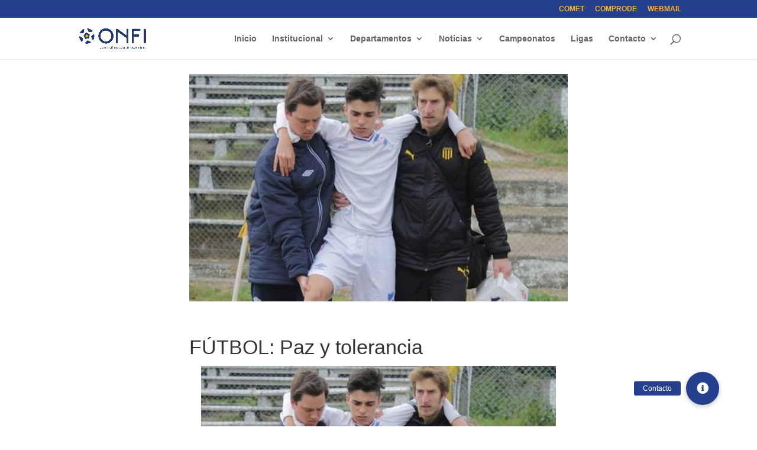

--- FILE ---
content_type: text/html; charset=utf-8
request_url: https://www.google.com/recaptcha/api2/anchor?ar=1&k=6LfjeTsdAAAAAArsC3GRwhTN_0-T2pFeGRvJdGTP&co=aHR0cHM6Ly9vbmZpLm9yZy51eTo0NDM.&hl=en&v=N67nZn4AqZkNcbeMu4prBgzg&size=invisible&anchor-ms=20000&execute-ms=30000&cb=qe1rakhsvlwf
body_size: 48662
content:
<!DOCTYPE HTML><html dir="ltr" lang="en"><head><meta http-equiv="Content-Type" content="text/html; charset=UTF-8">
<meta http-equiv="X-UA-Compatible" content="IE=edge">
<title>reCAPTCHA</title>
<style type="text/css">
/* cyrillic-ext */
@font-face {
  font-family: 'Roboto';
  font-style: normal;
  font-weight: 400;
  font-stretch: 100%;
  src: url(//fonts.gstatic.com/s/roboto/v48/KFO7CnqEu92Fr1ME7kSn66aGLdTylUAMa3GUBHMdazTgWw.woff2) format('woff2');
  unicode-range: U+0460-052F, U+1C80-1C8A, U+20B4, U+2DE0-2DFF, U+A640-A69F, U+FE2E-FE2F;
}
/* cyrillic */
@font-face {
  font-family: 'Roboto';
  font-style: normal;
  font-weight: 400;
  font-stretch: 100%;
  src: url(//fonts.gstatic.com/s/roboto/v48/KFO7CnqEu92Fr1ME7kSn66aGLdTylUAMa3iUBHMdazTgWw.woff2) format('woff2');
  unicode-range: U+0301, U+0400-045F, U+0490-0491, U+04B0-04B1, U+2116;
}
/* greek-ext */
@font-face {
  font-family: 'Roboto';
  font-style: normal;
  font-weight: 400;
  font-stretch: 100%;
  src: url(//fonts.gstatic.com/s/roboto/v48/KFO7CnqEu92Fr1ME7kSn66aGLdTylUAMa3CUBHMdazTgWw.woff2) format('woff2');
  unicode-range: U+1F00-1FFF;
}
/* greek */
@font-face {
  font-family: 'Roboto';
  font-style: normal;
  font-weight: 400;
  font-stretch: 100%;
  src: url(//fonts.gstatic.com/s/roboto/v48/KFO7CnqEu92Fr1ME7kSn66aGLdTylUAMa3-UBHMdazTgWw.woff2) format('woff2');
  unicode-range: U+0370-0377, U+037A-037F, U+0384-038A, U+038C, U+038E-03A1, U+03A3-03FF;
}
/* math */
@font-face {
  font-family: 'Roboto';
  font-style: normal;
  font-weight: 400;
  font-stretch: 100%;
  src: url(//fonts.gstatic.com/s/roboto/v48/KFO7CnqEu92Fr1ME7kSn66aGLdTylUAMawCUBHMdazTgWw.woff2) format('woff2');
  unicode-range: U+0302-0303, U+0305, U+0307-0308, U+0310, U+0312, U+0315, U+031A, U+0326-0327, U+032C, U+032F-0330, U+0332-0333, U+0338, U+033A, U+0346, U+034D, U+0391-03A1, U+03A3-03A9, U+03B1-03C9, U+03D1, U+03D5-03D6, U+03F0-03F1, U+03F4-03F5, U+2016-2017, U+2034-2038, U+203C, U+2040, U+2043, U+2047, U+2050, U+2057, U+205F, U+2070-2071, U+2074-208E, U+2090-209C, U+20D0-20DC, U+20E1, U+20E5-20EF, U+2100-2112, U+2114-2115, U+2117-2121, U+2123-214F, U+2190, U+2192, U+2194-21AE, U+21B0-21E5, U+21F1-21F2, U+21F4-2211, U+2213-2214, U+2216-22FF, U+2308-230B, U+2310, U+2319, U+231C-2321, U+2336-237A, U+237C, U+2395, U+239B-23B7, U+23D0, U+23DC-23E1, U+2474-2475, U+25AF, U+25B3, U+25B7, U+25BD, U+25C1, U+25CA, U+25CC, U+25FB, U+266D-266F, U+27C0-27FF, U+2900-2AFF, U+2B0E-2B11, U+2B30-2B4C, U+2BFE, U+3030, U+FF5B, U+FF5D, U+1D400-1D7FF, U+1EE00-1EEFF;
}
/* symbols */
@font-face {
  font-family: 'Roboto';
  font-style: normal;
  font-weight: 400;
  font-stretch: 100%;
  src: url(//fonts.gstatic.com/s/roboto/v48/KFO7CnqEu92Fr1ME7kSn66aGLdTylUAMaxKUBHMdazTgWw.woff2) format('woff2');
  unicode-range: U+0001-000C, U+000E-001F, U+007F-009F, U+20DD-20E0, U+20E2-20E4, U+2150-218F, U+2190, U+2192, U+2194-2199, U+21AF, U+21E6-21F0, U+21F3, U+2218-2219, U+2299, U+22C4-22C6, U+2300-243F, U+2440-244A, U+2460-24FF, U+25A0-27BF, U+2800-28FF, U+2921-2922, U+2981, U+29BF, U+29EB, U+2B00-2BFF, U+4DC0-4DFF, U+FFF9-FFFB, U+10140-1018E, U+10190-1019C, U+101A0, U+101D0-101FD, U+102E0-102FB, U+10E60-10E7E, U+1D2C0-1D2D3, U+1D2E0-1D37F, U+1F000-1F0FF, U+1F100-1F1AD, U+1F1E6-1F1FF, U+1F30D-1F30F, U+1F315, U+1F31C, U+1F31E, U+1F320-1F32C, U+1F336, U+1F378, U+1F37D, U+1F382, U+1F393-1F39F, U+1F3A7-1F3A8, U+1F3AC-1F3AF, U+1F3C2, U+1F3C4-1F3C6, U+1F3CA-1F3CE, U+1F3D4-1F3E0, U+1F3ED, U+1F3F1-1F3F3, U+1F3F5-1F3F7, U+1F408, U+1F415, U+1F41F, U+1F426, U+1F43F, U+1F441-1F442, U+1F444, U+1F446-1F449, U+1F44C-1F44E, U+1F453, U+1F46A, U+1F47D, U+1F4A3, U+1F4B0, U+1F4B3, U+1F4B9, U+1F4BB, U+1F4BF, U+1F4C8-1F4CB, U+1F4D6, U+1F4DA, U+1F4DF, U+1F4E3-1F4E6, U+1F4EA-1F4ED, U+1F4F7, U+1F4F9-1F4FB, U+1F4FD-1F4FE, U+1F503, U+1F507-1F50B, U+1F50D, U+1F512-1F513, U+1F53E-1F54A, U+1F54F-1F5FA, U+1F610, U+1F650-1F67F, U+1F687, U+1F68D, U+1F691, U+1F694, U+1F698, U+1F6AD, U+1F6B2, U+1F6B9-1F6BA, U+1F6BC, U+1F6C6-1F6CF, U+1F6D3-1F6D7, U+1F6E0-1F6EA, U+1F6F0-1F6F3, U+1F6F7-1F6FC, U+1F700-1F7FF, U+1F800-1F80B, U+1F810-1F847, U+1F850-1F859, U+1F860-1F887, U+1F890-1F8AD, U+1F8B0-1F8BB, U+1F8C0-1F8C1, U+1F900-1F90B, U+1F93B, U+1F946, U+1F984, U+1F996, U+1F9E9, U+1FA00-1FA6F, U+1FA70-1FA7C, U+1FA80-1FA89, U+1FA8F-1FAC6, U+1FACE-1FADC, U+1FADF-1FAE9, U+1FAF0-1FAF8, U+1FB00-1FBFF;
}
/* vietnamese */
@font-face {
  font-family: 'Roboto';
  font-style: normal;
  font-weight: 400;
  font-stretch: 100%;
  src: url(//fonts.gstatic.com/s/roboto/v48/KFO7CnqEu92Fr1ME7kSn66aGLdTylUAMa3OUBHMdazTgWw.woff2) format('woff2');
  unicode-range: U+0102-0103, U+0110-0111, U+0128-0129, U+0168-0169, U+01A0-01A1, U+01AF-01B0, U+0300-0301, U+0303-0304, U+0308-0309, U+0323, U+0329, U+1EA0-1EF9, U+20AB;
}
/* latin-ext */
@font-face {
  font-family: 'Roboto';
  font-style: normal;
  font-weight: 400;
  font-stretch: 100%;
  src: url(//fonts.gstatic.com/s/roboto/v48/KFO7CnqEu92Fr1ME7kSn66aGLdTylUAMa3KUBHMdazTgWw.woff2) format('woff2');
  unicode-range: U+0100-02BA, U+02BD-02C5, U+02C7-02CC, U+02CE-02D7, U+02DD-02FF, U+0304, U+0308, U+0329, U+1D00-1DBF, U+1E00-1E9F, U+1EF2-1EFF, U+2020, U+20A0-20AB, U+20AD-20C0, U+2113, U+2C60-2C7F, U+A720-A7FF;
}
/* latin */
@font-face {
  font-family: 'Roboto';
  font-style: normal;
  font-weight: 400;
  font-stretch: 100%;
  src: url(//fonts.gstatic.com/s/roboto/v48/KFO7CnqEu92Fr1ME7kSn66aGLdTylUAMa3yUBHMdazQ.woff2) format('woff2');
  unicode-range: U+0000-00FF, U+0131, U+0152-0153, U+02BB-02BC, U+02C6, U+02DA, U+02DC, U+0304, U+0308, U+0329, U+2000-206F, U+20AC, U+2122, U+2191, U+2193, U+2212, U+2215, U+FEFF, U+FFFD;
}
/* cyrillic-ext */
@font-face {
  font-family: 'Roboto';
  font-style: normal;
  font-weight: 500;
  font-stretch: 100%;
  src: url(//fonts.gstatic.com/s/roboto/v48/KFO7CnqEu92Fr1ME7kSn66aGLdTylUAMa3GUBHMdazTgWw.woff2) format('woff2');
  unicode-range: U+0460-052F, U+1C80-1C8A, U+20B4, U+2DE0-2DFF, U+A640-A69F, U+FE2E-FE2F;
}
/* cyrillic */
@font-face {
  font-family: 'Roboto';
  font-style: normal;
  font-weight: 500;
  font-stretch: 100%;
  src: url(//fonts.gstatic.com/s/roboto/v48/KFO7CnqEu92Fr1ME7kSn66aGLdTylUAMa3iUBHMdazTgWw.woff2) format('woff2');
  unicode-range: U+0301, U+0400-045F, U+0490-0491, U+04B0-04B1, U+2116;
}
/* greek-ext */
@font-face {
  font-family: 'Roboto';
  font-style: normal;
  font-weight: 500;
  font-stretch: 100%;
  src: url(//fonts.gstatic.com/s/roboto/v48/KFO7CnqEu92Fr1ME7kSn66aGLdTylUAMa3CUBHMdazTgWw.woff2) format('woff2');
  unicode-range: U+1F00-1FFF;
}
/* greek */
@font-face {
  font-family: 'Roboto';
  font-style: normal;
  font-weight: 500;
  font-stretch: 100%;
  src: url(//fonts.gstatic.com/s/roboto/v48/KFO7CnqEu92Fr1ME7kSn66aGLdTylUAMa3-UBHMdazTgWw.woff2) format('woff2');
  unicode-range: U+0370-0377, U+037A-037F, U+0384-038A, U+038C, U+038E-03A1, U+03A3-03FF;
}
/* math */
@font-face {
  font-family: 'Roboto';
  font-style: normal;
  font-weight: 500;
  font-stretch: 100%;
  src: url(//fonts.gstatic.com/s/roboto/v48/KFO7CnqEu92Fr1ME7kSn66aGLdTylUAMawCUBHMdazTgWw.woff2) format('woff2');
  unicode-range: U+0302-0303, U+0305, U+0307-0308, U+0310, U+0312, U+0315, U+031A, U+0326-0327, U+032C, U+032F-0330, U+0332-0333, U+0338, U+033A, U+0346, U+034D, U+0391-03A1, U+03A3-03A9, U+03B1-03C9, U+03D1, U+03D5-03D6, U+03F0-03F1, U+03F4-03F5, U+2016-2017, U+2034-2038, U+203C, U+2040, U+2043, U+2047, U+2050, U+2057, U+205F, U+2070-2071, U+2074-208E, U+2090-209C, U+20D0-20DC, U+20E1, U+20E5-20EF, U+2100-2112, U+2114-2115, U+2117-2121, U+2123-214F, U+2190, U+2192, U+2194-21AE, U+21B0-21E5, U+21F1-21F2, U+21F4-2211, U+2213-2214, U+2216-22FF, U+2308-230B, U+2310, U+2319, U+231C-2321, U+2336-237A, U+237C, U+2395, U+239B-23B7, U+23D0, U+23DC-23E1, U+2474-2475, U+25AF, U+25B3, U+25B7, U+25BD, U+25C1, U+25CA, U+25CC, U+25FB, U+266D-266F, U+27C0-27FF, U+2900-2AFF, U+2B0E-2B11, U+2B30-2B4C, U+2BFE, U+3030, U+FF5B, U+FF5D, U+1D400-1D7FF, U+1EE00-1EEFF;
}
/* symbols */
@font-face {
  font-family: 'Roboto';
  font-style: normal;
  font-weight: 500;
  font-stretch: 100%;
  src: url(//fonts.gstatic.com/s/roboto/v48/KFO7CnqEu92Fr1ME7kSn66aGLdTylUAMaxKUBHMdazTgWw.woff2) format('woff2');
  unicode-range: U+0001-000C, U+000E-001F, U+007F-009F, U+20DD-20E0, U+20E2-20E4, U+2150-218F, U+2190, U+2192, U+2194-2199, U+21AF, U+21E6-21F0, U+21F3, U+2218-2219, U+2299, U+22C4-22C6, U+2300-243F, U+2440-244A, U+2460-24FF, U+25A0-27BF, U+2800-28FF, U+2921-2922, U+2981, U+29BF, U+29EB, U+2B00-2BFF, U+4DC0-4DFF, U+FFF9-FFFB, U+10140-1018E, U+10190-1019C, U+101A0, U+101D0-101FD, U+102E0-102FB, U+10E60-10E7E, U+1D2C0-1D2D3, U+1D2E0-1D37F, U+1F000-1F0FF, U+1F100-1F1AD, U+1F1E6-1F1FF, U+1F30D-1F30F, U+1F315, U+1F31C, U+1F31E, U+1F320-1F32C, U+1F336, U+1F378, U+1F37D, U+1F382, U+1F393-1F39F, U+1F3A7-1F3A8, U+1F3AC-1F3AF, U+1F3C2, U+1F3C4-1F3C6, U+1F3CA-1F3CE, U+1F3D4-1F3E0, U+1F3ED, U+1F3F1-1F3F3, U+1F3F5-1F3F7, U+1F408, U+1F415, U+1F41F, U+1F426, U+1F43F, U+1F441-1F442, U+1F444, U+1F446-1F449, U+1F44C-1F44E, U+1F453, U+1F46A, U+1F47D, U+1F4A3, U+1F4B0, U+1F4B3, U+1F4B9, U+1F4BB, U+1F4BF, U+1F4C8-1F4CB, U+1F4D6, U+1F4DA, U+1F4DF, U+1F4E3-1F4E6, U+1F4EA-1F4ED, U+1F4F7, U+1F4F9-1F4FB, U+1F4FD-1F4FE, U+1F503, U+1F507-1F50B, U+1F50D, U+1F512-1F513, U+1F53E-1F54A, U+1F54F-1F5FA, U+1F610, U+1F650-1F67F, U+1F687, U+1F68D, U+1F691, U+1F694, U+1F698, U+1F6AD, U+1F6B2, U+1F6B9-1F6BA, U+1F6BC, U+1F6C6-1F6CF, U+1F6D3-1F6D7, U+1F6E0-1F6EA, U+1F6F0-1F6F3, U+1F6F7-1F6FC, U+1F700-1F7FF, U+1F800-1F80B, U+1F810-1F847, U+1F850-1F859, U+1F860-1F887, U+1F890-1F8AD, U+1F8B0-1F8BB, U+1F8C0-1F8C1, U+1F900-1F90B, U+1F93B, U+1F946, U+1F984, U+1F996, U+1F9E9, U+1FA00-1FA6F, U+1FA70-1FA7C, U+1FA80-1FA89, U+1FA8F-1FAC6, U+1FACE-1FADC, U+1FADF-1FAE9, U+1FAF0-1FAF8, U+1FB00-1FBFF;
}
/* vietnamese */
@font-face {
  font-family: 'Roboto';
  font-style: normal;
  font-weight: 500;
  font-stretch: 100%;
  src: url(//fonts.gstatic.com/s/roboto/v48/KFO7CnqEu92Fr1ME7kSn66aGLdTylUAMa3OUBHMdazTgWw.woff2) format('woff2');
  unicode-range: U+0102-0103, U+0110-0111, U+0128-0129, U+0168-0169, U+01A0-01A1, U+01AF-01B0, U+0300-0301, U+0303-0304, U+0308-0309, U+0323, U+0329, U+1EA0-1EF9, U+20AB;
}
/* latin-ext */
@font-face {
  font-family: 'Roboto';
  font-style: normal;
  font-weight: 500;
  font-stretch: 100%;
  src: url(//fonts.gstatic.com/s/roboto/v48/KFO7CnqEu92Fr1ME7kSn66aGLdTylUAMa3KUBHMdazTgWw.woff2) format('woff2');
  unicode-range: U+0100-02BA, U+02BD-02C5, U+02C7-02CC, U+02CE-02D7, U+02DD-02FF, U+0304, U+0308, U+0329, U+1D00-1DBF, U+1E00-1E9F, U+1EF2-1EFF, U+2020, U+20A0-20AB, U+20AD-20C0, U+2113, U+2C60-2C7F, U+A720-A7FF;
}
/* latin */
@font-face {
  font-family: 'Roboto';
  font-style: normal;
  font-weight: 500;
  font-stretch: 100%;
  src: url(//fonts.gstatic.com/s/roboto/v48/KFO7CnqEu92Fr1ME7kSn66aGLdTylUAMa3yUBHMdazQ.woff2) format('woff2');
  unicode-range: U+0000-00FF, U+0131, U+0152-0153, U+02BB-02BC, U+02C6, U+02DA, U+02DC, U+0304, U+0308, U+0329, U+2000-206F, U+20AC, U+2122, U+2191, U+2193, U+2212, U+2215, U+FEFF, U+FFFD;
}
/* cyrillic-ext */
@font-face {
  font-family: 'Roboto';
  font-style: normal;
  font-weight: 900;
  font-stretch: 100%;
  src: url(//fonts.gstatic.com/s/roboto/v48/KFO7CnqEu92Fr1ME7kSn66aGLdTylUAMa3GUBHMdazTgWw.woff2) format('woff2');
  unicode-range: U+0460-052F, U+1C80-1C8A, U+20B4, U+2DE0-2DFF, U+A640-A69F, U+FE2E-FE2F;
}
/* cyrillic */
@font-face {
  font-family: 'Roboto';
  font-style: normal;
  font-weight: 900;
  font-stretch: 100%;
  src: url(//fonts.gstatic.com/s/roboto/v48/KFO7CnqEu92Fr1ME7kSn66aGLdTylUAMa3iUBHMdazTgWw.woff2) format('woff2');
  unicode-range: U+0301, U+0400-045F, U+0490-0491, U+04B0-04B1, U+2116;
}
/* greek-ext */
@font-face {
  font-family: 'Roboto';
  font-style: normal;
  font-weight: 900;
  font-stretch: 100%;
  src: url(//fonts.gstatic.com/s/roboto/v48/KFO7CnqEu92Fr1ME7kSn66aGLdTylUAMa3CUBHMdazTgWw.woff2) format('woff2');
  unicode-range: U+1F00-1FFF;
}
/* greek */
@font-face {
  font-family: 'Roboto';
  font-style: normal;
  font-weight: 900;
  font-stretch: 100%;
  src: url(//fonts.gstatic.com/s/roboto/v48/KFO7CnqEu92Fr1ME7kSn66aGLdTylUAMa3-UBHMdazTgWw.woff2) format('woff2');
  unicode-range: U+0370-0377, U+037A-037F, U+0384-038A, U+038C, U+038E-03A1, U+03A3-03FF;
}
/* math */
@font-face {
  font-family: 'Roboto';
  font-style: normal;
  font-weight: 900;
  font-stretch: 100%;
  src: url(//fonts.gstatic.com/s/roboto/v48/KFO7CnqEu92Fr1ME7kSn66aGLdTylUAMawCUBHMdazTgWw.woff2) format('woff2');
  unicode-range: U+0302-0303, U+0305, U+0307-0308, U+0310, U+0312, U+0315, U+031A, U+0326-0327, U+032C, U+032F-0330, U+0332-0333, U+0338, U+033A, U+0346, U+034D, U+0391-03A1, U+03A3-03A9, U+03B1-03C9, U+03D1, U+03D5-03D6, U+03F0-03F1, U+03F4-03F5, U+2016-2017, U+2034-2038, U+203C, U+2040, U+2043, U+2047, U+2050, U+2057, U+205F, U+2070-2071, U+2074-208E, U+2090-209C, U+20D0-20DC, U+20E1, U+20E5-20EF, U+2100-2112, U+2114-2115, U+2117-2121, U+2123-214F, U+2190, U+2192, U+2194-21AE, U+21B0-21E5, U+21F1-21F2, U+21F4-2211, U+2213-2214, U+2216-22FF, U+2308-230B, U+2310, U+2319, U+231C-2321, U+2336-237A, U+237C, U+2395, U+239B-23B7, U+23D0, U+23DC-23E1, U+2474-2475, U+25AF, U+25B3, U+25B7, U+25BD, U+25C1, U+25CA, U+25CC, U+25FB, U+266D-266F, U+27C0-27FF, U+2900-2AFF, U+2B0E-2B11, U+2B30-2B4C, U+2BFE, U+3030, U+FF5B, U+FF5D, U+1D400-1D7FF, U+1EE00-1EEFF;
}
/* symbols */
@font-face {
  font-family: 'Roboto';
  font-style: normal;
  font-weight: 900;
  font-stretch: 100%;
  src: url(//fonts.gstatic.com/s/roboto/v48/KFO7CnqEu92Fr1ME7kSn66aGLdTylUAMaxKUBHMdazTgWw.woff2) format('woff2');
  unicode-range: U+0001-000C, U+000E-001F, U+007F-009F, U+20DD-20E0, U+20E2-20E4, U+2150-218F, U+2190, U+2192, U+2194-2199, U+21AF, U+21E6-21F0, U+21F3, U+2218-2219, U+2299, U+22C4-22C6, U+2300-243F, U+2440-244A, U+2460-24FF, U+25A0-27BF, U+2800-28FF, U+2921-2922, U+2981, U+29BF, U+29EB, U+2B00-2BFF, U+4DC0-4DFF, U+FFF9-FFFB, U+10140-1018E, U+10190-1019C, U+101A0, U+101D0-101FD, U+102E0-102FB, U+10E60-10E7E, U+1D2C0-1D2D3, U+1D2E0-1D37F, U+1F000-1F0FF, U+1F100-1F1AD, U+1F1E6-1F1FF, U+1F30D-1F30F, U+1F315, U+1F31C, U+1F31E, U+1F320-1F32C, U+1F336, U+1F378, U+1F37D, U+1F382, U+1F393-1F39F, U+1F3A7-1F3A8, U+1F3AC-1F3AF, U+1F3C2, U+1F3C4-1F3C6, U+1F3CA-1F3CE, U+1F3D4-1F3E0, U+1F3ED, U+1F3F1-1F3F3, U+1F3F5-1F3F7, U+1F408, U+1F415, U+1F41F, U+1F426, U+1F43F, U+1F441-1F442, U+1F444, U+1F446-1F449, U+1F44C-1F44E, U+1F453, U+1F46A, U+1F47D, U+1F4A3, U+1F4B0, U+1F4B3, U+1F4B9, U+1F4BB, U+1F4BF, U+1F4C8-1F4CB, U+1F4D6, U+1F4DA, U+1F4DF, U+1F4E3-1F4E6, U+1F4EA-1F4ED, U+1F4F7, U+1F4F9-1F4FB, U+1F4FD-1F4FE, U+1F503, U+1F507-1F50B, U+1F50D, U+1F512-1F513, U+1F53E-1F54A, U+1F54F-1F5FA, U+1F610, U+1F650-1F67F, U+1F687, U+1F68D, U+1F691, U+1F694, U+1F698, U+1F6AD, U+1F6B2, U+1F6B9-1F6BA, U+1F6BC, U+1F6C6-1F6CF, U+1F6D3-1F6D7, U+1F6E0-1F6EA, U+1F6F0-1F6F3, U+1F6F7-1F6FC, U+1F700-1F7FF, U+1F800-1F80B, U+1F810-1F847, U+1F850-1F859, U+1F860-1F887, U+1F890-1F8AD, U+1F8B0-1F8BB, U+1F8C0-1F8C1, U+1F900-1F90B, U+1F93B, U+1F946, U+1F984, U+1F996, U+1F9E9, U+1FA00-1FA6F, U+1FA70-1FA7C, U+1FA80-1FA89, U+1FA8F-1FAC6, U+1FACE-1FADC, U+1FADF-1FAE9, U+1FAF0-1FAF8, U+1FB00-1FBFF;
}
/* vietnamese */
@font-face {
  font-family: 'Roboto';
  font-style: normal;
  font-weight: 900;
  font-stretch: 100%;
  src: url(//fonts.gstatic.com/s/roboto/v48/KFO7CnqEu92Fr1ME7kSn66aGLdTylUAMa3OUBHMdazTgWw.woff2) format('woff2');
  unicode-range: U+0102-0103, U+0110-0111, U+0128-0129, U+0168-0169, U+01A0-01A1, U+01AF-01B0, U+0300-0301, U+0303-0304, U+0308-0309, U+0323, U+0329, U+1EA0-1EF9, U+20AB;
}
/* latin-ext */
@font-face {
  font-family: 'Roboto';
  font-style: normal;
  font-weight: 900;
  font-stretch: 100%;
  src: url(//fonts.gstatic.com/s/roboto/v48/KFO7CnqEu92Fr1ME7kSn66aGLdTylUAMa3KUBHMdazTgWw.woff2) format('woff2');
  unicode-range: U+0100-02BA, U+02BD-02C5, U+02C7-02CC, U+02CE-02D7, U+02DD-02FF, U+0304, U+0308, U+0329, U+1D00-1DBF, U+1E00-1E9F, U+1EF2-1EFF, U+2020, U+20A0-20AB, U+20AD-20C0, U+2113, U+2C60-2C7F, U+A720-A7FF;
}
/* latin */
@font-face {
  font-family: 'Roboto';
  font-style: normal;
  font-weight: 900;
  font-stretch: 100%;
  src: url(//fonts.gstatic.com/s/roboto/v48/KFO7CnqEu92Fr1ME7kSn66aGLdTylUAMa3yUBHMdazQ.woff2) format('woff2');
  unicode-range: U+0000-00FF, U+0131, U+0152-0153, U+02BB-02BC, U+02C6, U+02DA, U+02DC, U+0304, U+0308, U+0329, U+2000-206F, U+20AC, U+2122, U+2191, U+2193, U+2212, U+2215, U+FEFF, U+FFFD;
}

</style>
<link rel="stylesheet" type="text/css" href="https://www.gstatic.com/recaptcha/releases/N67nZn4AqZkNcbeMu4prBgzg/styles__ltr.css">
<script nonce="SSFzxkFhe8cm1op7I6AU5Q" type="text/javascript">window['__recaptcha_api'] = 'https://www.google.com/recaptcha/api2/';</script>
<script type="text/javascript" src="https://www.gstatic.com/recaptcha/releases/N67nZn4AqZkNcbeMu4prBgzg/recaptcha__en.js" nonce="SSFzxkFhe8cm1op7I6AU5Q">
      
    </script></head>
<body><div id="rc-anchor-alert" class="rc-anchor-alert"></div>
<input type="hidden" id="recaptcha-token" value="[base64]">
<script type="text/javascript" nonce="SSFzxkFhe8cm1op7I6AU5Q">
      recaptcha.anchor.Main.init("[\x22ainput\x22,[\x22bgdata\x22,\x22\x22,\[base64]/[base64]/MjU1Ong/[base64]/[base64]/[base64]/[base64]/[base64]/[base64]/[base64]/[base64]/[base64]/[base64]/[base64]/[base64]/[base64]/[base64]/[base64]\\u003d\x22,\[base64]\\u003d\x22,\x22woHChVjDt8Kqf0/CusO8Yx/DhsOccgs4wrlFwrsuwr/[base64]/DsA9OwpdOwpInSMO1woQhISTDvjHDq8Kowo5WEcKTw5dNw6ZMwrltw4tUwqE4w6TCk8KJBWPChWJ3w4s2wqHDr1fDqUxyw7ZEwr51w7k+wp7Drx4zdcK4V8Oxw73CqcOJw4F9wqnDm8OBwpPDsHQDwqUiw4fDlz7CtEDDpkbCpl7Cp8Oyw7nDu8ODW3J9wos7wq/DjnbCksKowprDkgVUBE/DvMOoeEkdCsK6XxoewqDDnyHCn8KhPmvCr8OcK8OJw5zCnsOxw5fDncKawp/ClERJwp8/L8KMw4wFwrlEwqjCognDg8OObi7CpcO1a37DicOKbXJaDsOIR8KXwqXCvMOlw47Di14cCnrDscKswoV0wovDlnrCk8Kuw6PDisOzwrM4w5/DoMKKSRjDvRhQNAXDuiJ7w75BNmnDlyvCrcKAXyHDtMK2wpoHIRFjG8OYJMK9w43DmcK2wpfCpkUgSFLCgMOdH8KfwoZ7X2LCjcKlwo/DoxE6SgjDrMOhSMKdwp7CtwVewrtywrrCoMOhVsOyw5/CiW7ChyEPw5XDrAxDwrPDscKvwrXCvcKkWsOVwqDClFTCo0DCu3F0w77DgGrCvcKnHGYMZcOUw4DDlhlzJRHDlMOgDMKUwpjDmTTDsMOWD8OED1hxVcOXa8OufCcRUMOMIsKYwrXCmMKMwrbDmRRIw5tzw7/DgsOvDMKPW8K8KcOeF8OfQ8Krw73DjlnCkmPDmWB+KcKHw4LCg8O2woLDj8KgcsO/wo3Dp0MFAirClhbDrwNHJ8K2w4bDuQ3Dg2Y8KMOrwrtvwrZCQinCpEUpQ8KtwrnCm8Ouw7xua8KRC8Kcw6x0wqULwrHDgsK5wpMdTGvCr8K4wps/wo0CO8OqasKhw5/DgB87Y8OLF8Kyw7zDt8OfVC9Nw43DnQzDhxHCjQNZClMsGhjDn8O6IQoTwoXCjlPCm2jCvMKSwprDmcKKYy/CnDTCoCNhdF/CuVLCozLCvMOmMQHDpcKkw6zDq2B7w4ZPw7LCgi7Ci8KSEsOOw7zDosOqwqzCjhVvw6/[base64]/CuUbDr3rDtTnChcOPwpNDXsOHW1RaJcKES8KBFyVtEjLCuxvDnsKDw7HCmhR4woprV2A2w6IHwrNUwrPDmkDCnRNYw6s2dVnDisK8w6/Cp8OQDgVFacKdNmgnwr83Y8KrB8OFccKQwoRNw7DCgMKow71lw41NWMKGwpXCslDDlRVgw6DCpcOZIMKfwp9CN1jCtRnCnMK/PsO/OcKpNBvClmICPMKOw4nCgcOswrVhw5XCp8KaIsOPDS5VMsKWIxx1aFXCt8Kkw7AywpLDjQTDksKsXcKiw7IAAMKEw77CuMKqcB/DoF3CgcKXRcO1w6LCny3CiSotLsO3C8KfwojDjgPChsKvwrHClsK9wrMWKhPCsMO9MXEPaMK5w607w4Iew7LCkVt4woZ5wojCuSpqYzsmWGbCucOsccKIeQMXw7lVbsOQwqg/QMKywrAkw6/DlnE/[base64]/[base64]/cmPDpm4DwqYyBMKNQWbCmwZcwq4BwqLCsjfDscOBw51cw4wDw7UvWwjDncOmwo1jW25gwrLChB7CnsOMKsOAVMO5wrHCrh5WCCVfWA/Dl3DDvC7DgFnDnHkXWSAURsKtBzXCrHPCqUbDmsKtw7XDgcOTDsKjwoc4MsOiNsOzwq7CqE3CoSlrGcKtwrocL1tBbnEkBsOpeEjDuMOJw7QZw5R7wqtpHgPDvSfCkcObw5rCn0gww6TCsGRXw6jDvT3DgyEOPx3DkMKmw5HCn8KRwohFw5zCiTjCmMOiw53Cl2/CrgrCgMOTfCtqFsOIwpJ3wrXDpWhsw6t4wp5MFsKVw4sdQQTChcK6wpBLwog4XsOsJ8KGwohNwpQ8w4V0w73CuDDDn8O3QUjDhjF3w5DDvMONwq9+AGHCk8Kmw4dOw41Wbg/[base64]/CrcOvwpDCo8O6w7PDvMKKDsKdAcOtw5bCgXTCu8KUw4UPQXRCw53DmcOkacKKMMK6T8OswoUdHh1HBzNSVk/DshXDn3jCpsKGwpLCsGjDg8OQf8KLYMOrZx0two86IH8FwqYSwpLCkcOawrRqRX7DnsOjw5HCtH/DssOnwop1aMOYwq99A8OOSQnCqU9qwoJkRGzDnDzCmyrCoMO3PcKnD37DisONwpnDvGNGw47Cv8OywrjCnsKkQcK9GgpgL8K/[base64]/DvcO8w745wrZKPCpowpjDjUBVXQZlbcKSw7bDjz3Ck8OFBsOYVgFdR1bCvmrClsOrw7DCiTvCscKLN8KPwqQww4/DssOFw7lvFcOhEMOHw6TCqQh/AwXDpx3Crm7DusKadsOuDConw5hsAVHCqMKJHMKfw7N2wqwNw7k4wp3DlcKIw47Dn2kIFUfDjcO2w47Cs8OSwqXDoTVjwpNPw5TDsnnCpsOuf8Kgwr/DuMKBR8OeUHowAcKpwpPDlBbDh8OCXcKVw7p6wosOwqfDp8Osw7vDrlDCtMKHHsK5wp7DlcKXRcK/w6Uew6IVw6d3FsKuwptHwrwhalHCo1rCpsO/U8OSwobDj0DCp1RycHbDusO7w7fDuMO1w4bCkcONw5nCsjrCg0M8wo1Mw7jDlsKxwrvCp8OLwovCilHDscOCMQ50bih7w6/DtyjCksK1c8OiWcOuw53ClcOaH8Kkw5vDhnvDhcOcMsOPMwrDnV01wo1KwrF/YsOBwqbCszIkwpBQDilawpvCiGrDmsKXQsKww5/DvT52ZiPDnWVMbFPDuQt/w7k5VMOAwrU3WsKkwpILwp0VN8KYOcKHw5XDuMKlwpQsPFvDnUXCs0kTWnoVwpsKwqzCg8Ofw7sVRcONw5DDoxPDnm/ClHbCscKqwo1Ow6fDmMKFQcOda8OTwpYLwqEVGj7DgsOTwoPCgMKvFUTDucO7wpLDiApIw6Q5w6h/[base64]/VcOQDizDmMKqQw3DsX8wUsOhSMKsdMK4w6tDw64zw55mw6RjN2cgVmjChCIjwo7CuMKZfyDDpi/DjcObwrFYwrDDsGzDmcOOPcKYHB0pJsOtZcKuMjDDjHjCrHRPfMKMw5LDq8KAwo7CklfCq8Oew5TDnxvCrl0RwqMyw7Qqw75yw57DhsO7w5DCkcOMw45/egsGE1LChMOLwrsNXsKrT34Kw7oIw6bDvMK2wqsbw5VdwpXCucO/[base64]/DoCpYw6nCg8OCa3HCixYfwr4iPsOXw4/DgmvCjcKqbkDDhsKFX2LDpsOeOQXCqxbDi0QsQcKiw6w6w6/DpCLCj8OuwqDCvsKkV8Obw7FGwp3Dq8OEwrRzw5TChMKvYcOmw7IwVsK4eF5Gw7rDnMKNwrIvHlnCuF3DrQ4FegdgwpPCmsKmwqvCosKwcsKxw4TCjUYjG8KnwrtGwq/CmcOwCBPCp8Kxw5zCrgcow6/CjGdywqEDesKhw5x8GsOHa8KUMMOwLcOKw4TDuB7CssOvd3UfIFDDnMOpYMKrSV8VTQQMw6ZewoIwa8OPw6MgaFFfN8ONecO6w5jDiAfDjcObwpfCjyXDgmrDvcKZIsKtw59jZ8OdWcKsQk3ClsOswr3CuEZTwoXDpsK/cwTDqsK2wrDCl1TDk8KGZTEsw6x/PsOxwq0ew4jCpQ7DhTItesOgwp47PsKuYHjCoQNKw6PCgcOHfsK9wrHDhAnDn8OPI2nDgifDvMKkGsOiU8K6w7LDvcKZfMOxwpfChcOyw5jCpi3CssOsK3FBbnHCpEZ/wplhwrcRw6jCv3h1GcKJZsOpL8Ktwogmb8OgwqPCqsKLMAfCp8Kfw6AHb8K8RVIHwqxKGsKMDBNAZFk4wrspaDlKaMO/SsOracOwwozDvcOVw79mw5oVesOvwrJ9dVUZwp/DjXYZOMOke0xQwqPDuMKOw6k/w5bCnMOxZ8O7w7DCuRnCiMO4dsOCw7nDlR/CugzCj8OnwpYdwovDjH7CqcOcDsK0HH7Dk8OwAsKhDMONw58Xw5Qxw49ba0bCq1LCnB7ClcOzF3drED/CqWouw6sBYAXCg8KNTgNYGcKYw69hw5vCpl7DqsKlw5tzw7vDoMKuwoh+LcO/wpYkw4jDuMO1fm7CgCzDtsOAwrl+ECvCtMOmHSTDnMObaMKhcyluUMKawpbDrMKXH1HDmsO6wqExW2/Dq8O2fAXDqMOiZjjDv8OEwpdzwozCl1fDiwsCwqgELsKvw75vw7g5HMOVfGA3QE8Ge8OeU0AfccOtw4MGCDzDmErCogobDDkcw6nDqMK1TcKCw51nH8K4wo0ZewrDi3nCvmlgwptuw7/Cl0HChsK0wr/DnyfCpGzCk2oaZsOPSMK6wq8KZ2/DoMKCGcKuwrrCojEAw4HDkMK3VSdQwpkvS8KGw4xRw5zDlH7DonnDrVnDryM1w79vIB3CqUXDj8Kew5lWURDCnMK/LDYFwqTDvcKuw6PDtDBhTcKHwqZ7w6sCIcOmNMOTf8Kbwrc/G8OGCMO9Q8OWwoDDlMKPYhURVwNyNgNHwrdgwqnDp8KuY8ODegvDg8OJenk+RMOxIMOcw4PChsKycwNCw7LDrTzCnk/Dv8O7w4LCpgtOw4YiLjHCqmDDm8Kuwpl4MyQQHwXDmXfChBrCmsKjS8K2wrbCoXEmwpLCq8KYT8K0N8OKwoxmNMOVHSEnbcOfwoBtASFrK8OGw5gSNX5Mw7HDlnMfw57DrMKgS8O3S3bCpkwDVD3Du0Z7IMO2eMKaccO7w7HDlsOBD2g/BcK0fjTDmMK8wq1gYk8nT8OzJQp6wq/CksKzfMKtC8OQw57DrcOhPcKcGsK5wrLCgMOlwq1Iw73Cun4eawECdMKJWsKJXlzDjsOvwpJbDBgNw5nCl8OlTMKzLU/[base64]/wqbDrMO6wq9Qw6fDusKKw6MxwpbCrD7Dlih2cjdkw5RcwpPCtmjCjRTCoW5SQXd7R8OYGMKmwonCoAvCtC/[base64]/XnfCqF/Djysiw719KsO4wrd/w47CkXpuw5PDp8Ktw6x0E8KUwqHCt1DDvMK/w5IUGSYlwrbCj8OowpPDqTw3e0w4GW/CocKcwr/ChsOfw4BfwrgDwpnCgcOhw6ALWlnDqE3DgEJpDm3Dg8KuGcKMNVEqw6TDmGhnCinCucK7w4EHYcOyWA1/[base64]/wrYfw7kZw5zCpkHCvcKTwr/DvSsNAhU8wpAcDlATVgnCtcKJGMK3AUtJAhrDi8KYHn/DlsKIUWrDuMOeO8OVwrwvwpgqDxfChcKIwrXDo8Osw7/Dv8K6w5/Cv8Ofwp3CucOpa8ONSyDDt3HCssOsXsOiwr4lbzBpOSvDphU4aT7ChTcQwrZkWQwIJ8KbwpfDiMOGwpzCnSzDkETCilxuYsKTJcK2wr1XYXjCulkCwptKw5vDsTJywrTDlzbDq2EfGDnDoT/[base64]/[base64]/wo3CvsKWw67DtMOzwqgtBQnDkD0aw5IrGsOYwrnDhRHDiMKHw7hTw5TDi8KSJQbDpMKfwrLDgkF/T0nCpMODw6FbDkBqUsO+w7TCkcODOncSwovCkcOswrvCrsK7wrlsHcO9ScKtw4Qaw6rCu2QuQH9fLcOlW2fCosOxelliwrXDj8KPw4xteC/Dt2LCqcODCMOeaj/CvR9jw4YOEyLDq8OYDsOLQEV9fMK+FW5Xwp81w5jCgMKHXhzCuil+w6TDrsOtwpw4wrLDlsO2wpTDtUnDnQFRwrbCg8OHwoU/[base64]/DrcK7FD1Kw6YaSHPCqFhIw5/[base64]/DhMOQDcOOfUddUsOaJBRFXBzDj8O1E8O9BsOxecK/[base64]/IwoNch1VwpdDw7XChAzDnQnDlgtEw782woZow4d9esKMLG/[base64]/DcOKw5gjKWcJwqTDmjrDpiI6C0DDlBjCslQCO8OpFTkSw48Mw5N9wrzCghXDsjXCkcOPeisTWsOPUkzCsnsTe0gWwprCtcO0Cxg5dcKJX8Ojw4cfw7HCo8O9w7ZhYw5TLwloL8ORNsKrV8OVWhTDnVzClS/CsWQNHWgGw6xlPEPCskskLsKJwooqaMKrw4F+wrVtw4HCjcK5wrzDrgzDiVLCqSd1w7UuwrDDrcO0wovDojkawoDCrEDCpsOawrA+w7fCsHHCtBdqUm0YPSzCpcKvwpNPwqnChQfCocOTw50Dw6vCkMOOI8KVH8KkShTCk3URw4/CqMKgwr/Dv8OFQcOsLg5AwotTARnDrMKpwp0/w7HDhnbCoUzCqcOxJcOrwoA8wo9ddkTDtWPDqzMUaTLCqiLDo8KMP2nDtn44wpHChcOvw4XDjXNdw4RfBVTCgSh5w5/[base64]/ChsKhwqBTR0xOZMK3w6TCkjoyNx5ZHsK/w57CgsOzwqLDm8K3E8Kiw6zDm8KIDXzDm8OUw57Cn8KAwrZ8RcOcwqLCrGfDjgfCusOnwqbCg1fDiC8CG1tJw59FCcO/esKZw45Sw4AXwo/Dj8Kew4ABw63Dqm4uw5gwbsKBDzXDpCR7w7pyw65vQyPDiVcLwpA7M8OXwpsCTMO9wqoOw793XcKDR2k7JsKAA8KXX1lqw4Rge3fDt8KNEMKZw4nChS7DmUPCoMOqw5XDrlxDdMOMw5TCt8OrT8O6wqxbwq/[base64]/BRQ3JUIjasKNHiA3Sz7CuWZ1w4JHcSlSSMOCT3rCoX9Zw75Nw5Z0WlFrw6/CsMKvWG5awotww4howojDiSnDvxHDlMKYZAjCtzjCl8OaD8KPw4wUXMKwBTXDtsK1w7PDuRzDk1XDqDUQwoXCmWfDsMOKR8O3ayElMXfCq8Krwopmw60mw79ow5TDosOtK8Oxa8KQwqYhfRIPCMOgaS1rwp47MWY/wqsvwrN0Zw8zISRzw6PDmh/DgWrDo8OAwpEiw5vCuwbDncOLZ1DDl2R5wp/CjjpvYRzDiS5pw6XCvH8MwpXDqsOTw6/CoAfCmx/Cij5xeAIQw73CqDkRwq7Co8OmworDmnQMwoUjPiXCjBlCwpXDvcO8CXLCicOuMlDChyLCmsKrwqbCnMOzw7HDucKCeTPCjsOxAQMSDMKiwrrDoRIabl4tS8KVXMKbbXHDlHnCnMOKWw3CisKsLcOUUMKkwph4LcOVZMOzFQRSP8K0wrMOam3DpsK4dsOXDcK/cXXDn8Oww7jDsMOdLlPCtCMJw6YMw6nDk8Kgw4NOw6Jnw6XCksOwwr8vwrkSw6A/wrHCp8KowovCngrCo8ObfCbDmnnDoz/CvzXDjcObEsO5PMOAw6jDrcKZfTvDscOow6IZTG/[base64]/DqMOew6Q1wp9cw5PClXQvXWsgJMKNwr0fw48FwocpwqnCmcO0McKoAsOEe3JscHI+wpB8A8KsFsOaU8KEw4A7w5Jzw7XCohgIcsKhw6XCm8OCw4Qpw6jDpW7DvsKATsKxGAETfm3Dq8Ocw7nCt8OZwqfCqDvDsVY/[base64]/CtsKTw5VIwr4VJMKJG2fCkMKQw63CjsKRwoU1NcKwWRrDlMKLw4XDoFBULMKDCgjDn3vCt8OYPnoiw7psHcOdwrvCrVFTL19FwpLCoAvDvsKvw7vDoyPCg8OpeinCrlRmw6kLwrbDixPDmMOjwqzDm8KLUkR6FsO2TVsIw6DDjcK/TQ8hw4U9wpLCs8K4aXYNBMOuwpEdJMKdEHcrw47DqcONwpopZcO4e8KTwogzw7cfQsOCw4E9w6nDgsOnBm7CmsK6woBGwqF5wo3ChsKAKV1jIcOPR8KDCXTDgynDhMK7wrAEwrB2wpfCsEoqS1nChMKCwp/DlcKhw43ClCIJOkg2w4o2w5/CjEN2L0zCr2DDu8Oxw4XDlBPCs8OpFGbCosKIbS7DpMOnw6E8fsOiw5DCnULDscOnEMKBe8OVw4bDnEnCjMKvdsOSw6rDphJ1w5JJVMOgwpXCm2p7wpkkwoTDnV/DoA4hw6zCsVnDtC4MEsKuGVfCiXllJ8KhL298JMKAEcOaZhXCjUHDp8KZRwZ2w69ZwrM3PcKgw6XCgMKdTTvCrMKFw6wew5MUwoJkeRLCqMO1woIZwqPDpQ/CvjPCh8OdFsKKdilJcTNrw6rDkQ4Xw63DqcKAwojDmGduJWTDoMObP8Klw6VZdV1eEMKxEcOMOAtKfk/Dp8OeRVAvwoxrwr0KFsKMw4jCq8OZSsOvw7oDE8Onwr3CoGbCrE1KE2l7eMOfw44Tw7pXaUATw7zDhU7CkMO8N8OsWT/CsMKjw58bw48XU8OmFF/Cm3HCicObwq9yRsKse3w5w6nCrsOyw6tcw7HDtcO7WMOtCQxnwoRrf1Zuwp5vwpDClQvDjQ/DmcKHw6PDlsOCdxTDrMKwTyVkw7rCpnwrwow+ZgNAw4vDuMOjw6rDicKfUsOCwrHCi8OXYsOiT8OIPcOXwqgEa8O5FMKzMsOpAUPDonXCk0rCssOKMTvCjcKlXX/[base64]/JjHDg3nDvsKbw5dYwqrCrUXCncKGwoXCtyAGAsKKwrYkw7oMw7t5UGTDuHBsLTjCscO8w7vCpnxjwqECw5cKwqTCv8OkfMKhPXrDlMOzw7PDiMOBGMKOdFzDvShFRsKmLHdOw67DlVLDlsOGwpF6VD0Hw5Urw7/ClcOdwrbDpMKsw7YaOsO1w6d/wqPDhsOaE8KgwokhREfCgBPCtMOewqPDuXEewrFsTMKQwrvDi8KJc8Opw6RMw6XCgHQoHRIvAUsJIH/ClsOtwrRDek3DoMOXHi/Cnypqw7LDn8KmwqrCksK1SjJvIgFYGn02WnTDjsOdeQopw4/DvS3DrsKgOXxQw5gvwqxZwpfCgcKRw55/[base64]/[base64]/Duh8Qw6/ClgJ6VMOmTMOaw5rDjG5Fw7LDjDUWGUTCpDoVw4Ubw7XCtRpiwrgqEQDCi8KEwqjCtSnDlMOnw6tbS8KtdsOqWi0Pw5XDrCHClcOsDzYYOSkxWX/Cs107HnApw7hkUSIxIsK5wqscw5HClsOOw53Cl8KNRwpowrjDg8ObTnchw7PCgG8pScOUW2FqXi/[base64]/DgA3DisOFJQNNNMKFwr00F205w6glIFA8GMO6IcOFw7vDgsOPAkwtNSQMOMOUw61Zwqh4Hi/CkxIEw7jDuXIgw7wdw6LCth0YX1HCn8Obw49mMsKrwr3CiFnCl8Ogw67DhsKgdsOGwr/DsWAQwoAZfsK/w5vCmMO+NlNfw5DCgV3DhMO1B0nDg8OFwqLDisOHwrDDmBjDhcK5w4/CgG8gCkoVaRNuEsOwMGsZZyonMUrCkA7Dg2JWw4XDgkscG8Onw4Ixwp/[base64]/DncKoCsOhwrPCkkViw4nCm24UwrNuw6Yxw4AhSsO6FcOiwq0xVMOHwq8YRzhVwoIrFkVow48RPsO5w63DuRTDjcKkwp7ClxHDqwjCocOmS8ONXcKOwqphwq5PP8K+wpIVZ8KOwr9sw63DtCDDm05kc1/DhgU6C8Kdw6HCj8OAQkbCsARrwpM+w6AKwp7Clw41U3XDn8O8wo0EwqfDsMKOw5wxSXo8wpbDk8OrwobDk8KJwqYXGcK/w5TDssKOcMO1M8KdVRtNOMOLw4/ClFshwpbDpUJsw5EZw67DjyZmVcKrPMKSecKUbMO/w4slKsKBJiPDgsKzLcKtw5Jaa0fCjMKUw53Djh/DqWg6fF9IOVB0wqHDrn3DtgrDlsOeNVLDgizDmUXCvjHCo8KKwpMNw6BfWEUHwqXCunY0wp7DmsOYwozDuGUqw5/DlUsgRgZsw6BpQcKRwrLCoDfDmVrDgcOBw64Bwpx3dsOpw7nClSgfw4piDl4wwpJCEi48E0J4wrljU8KHIMKECWlXZ8KuagPChHjCig/Dm8KwwrPDsMKAwqRgwpIdYcOzScODEzd7wrtTwrpLEhHDrsOGCVtzw43CiWfCsSPDlUPCrEvDgMOGw4JLwq14w5RURh/CgmfDgTnDmsOKKisfbMOJXmQZS0DDokcGEizCgFtCA8Kvw50THQkqQjbDp8KAH0p6wr/[base64]/w5zCh0IZc8OwwpJkwoB8w6zCrDozPMKqwqFIMcOiw68vSEZQw5HDkMKZLcK5wqbDv8K/B8KkNA7CjsOYwr4dw4HDgcO5wqbDs8KaGMOvHFhiw5RIZsKmWMO7VR0YwrkmHgPDlXZJPlE+wobCu8Kjwociwq/[base64]/w6fDiTlLaDUpw713w4tyJwzCjD8tw6TCsMOwFAc+LsKfwoDChGcwwpxaZsOswoo+bVjCl3vDpMOgSsKGV20SGMKrw712woDCl1thLFBGMwpEw7fCuhELwoYRw5xaYU/DsMOew5/CjTchY8O0M8KJwrdyHVBAwrw5OsKYXcKRSnNSewfDmMKRwovCr8KBRcOaw6PCoDgDwoTDsMK0XcKawp8wwojDgQVEwqvCssO/[base64]/w5I/fcKYw47Dkh14wpNBw6DCjAbCq1bCo1nDt8KGwocPBMKkEMOgw6ZbwrTDmjzDgsK6w5rDs8O5KMKVW8OFOShtwrLCrB7CpRHDjmxaw6hxw53CvMOiw5pdF8KQf8OVw5bDoMK1fsKZwrrCh2jCuF/CpWPCvE5owoNgecKJw6puZVI2wpXDiEMlcxLDhSLCisOKdF9Xw7HCqCnDtyktw6l9wqbCjsO7wqp6V8KBDsKnT8Ozw5YlwoTCnz0gf8KfN8Kjw5PCgMKnwozDo8Ovf8Kvw5bCm8KXw43Cr8KFw6E/[base64]/[base64]/IB9AYVnDocKeHgbCp8Kfw7rDrWMrw7PDtVbDjMKVwrHClG7CpTkSJBl1w5XDi0vDuG1KWMKOwowJOGPDhhYMFcKmw4PCiBZMw57CgsKJWDnClTHDocKQTcKtenvDjcKaOAg5G2ktUDNHw5LCoVXCshBew7XCpxHCgkR0OsKfwqfDnHrDlmEQw4/DosKDJ1TCnsKlZsO+CQwidQvCvRdgwqdfw6XDpVnCrHU5woPCr8K0c8K9bsO1w5HDmcOgw69OAMKQNcKHHFrClSrDvlMqKi3CgMOPwqMYLG1kw4bDuy4HcznCv2weNMOpV1dewoHCsC7CvgQew6xuwqpmPDDDrsKxLXsvFxFyw6HDvTZRwozDmMKTAi/DvsKNwqzDsQnDljzCicOOwr/DhsKjwpg+McOjwq7Djx/CmHTCpmXCnClhwo43w7fDjxbCkSU4DcKLasKzwqIWwqRuEh/CvRZgwpoMAcKjbw5Iw74hwp1VwoFCw5PDg8O2w7bDiMKPwr87w5hyw5fDqMKmWibClMOGOcOxwq4TSsKHdhY2w794w6PCiMK8LT1Vwqs3w7XCm1BuwqVNQyt/O8OUNS/CmcK+wqbDiHjDmRR+fTskAsKZTsKmwrTDpihoeV3CtsOWIsOvQkZkKhx/w5/CuVUQP0sYwp3DpsOmw59JwoTDrHlaYyAPw7/DlSUdw7vDmMKUw5Ybw4lxcyPDt8OOZMKUw6ooIcKgw61MbgnDhsOIZcKnYcOKfRvCv1HChBjDgWTCucKCIsKZNsOTIFvDvRjDiADDksKEwrfDtMKfw6I4csOtw6xpFQTDsnXCsGXDnXTDt1YRUWPCksOpwovDkMOOw4PCu34pbVTDlwBmDsKhwqXCtMKhwqLDvx/DjTpcUGAtOUBYX1fDi1XCncKYw4zCpsKZVcO2w6nDi8KGWW/DsDHClXjDjcO+HMOtwrLCvcKyw47DqsKSORtow7lzw5/Ds0RZwpTCuMOXw4s3w69TwobCmMKoURzDnG/[base64]/Cq8ObZcKBcEfCgVoyQcKcfQgGecKNwp3DpinClxUqw4tswrbDgcKEw40wXsK1w5hYw5ZUBzQLw5NpDHA3w5nDqRPDucKaGsO/[base64]/JMO8w5zDhCcFwrTDpMO3w4bDn8Krwrtaw5DClxDDgyvCusOQwobCgcOkw5PCj8OowpbCm8KzbkwoTcKlw7hGwokkaWTCkE3CrsK6wpDDicOJLsK+wrXCn8O/J2Y2US0yS8O7b8Otw5zDn0jDlB0rwr3ClcKbwprDpz7DtVPDqh3CtGbCjD4Qw5Yqwo4hw7cCwrrDtztLw4h6wpHCgcO1McKew7kDc8Kiw5DDhjrCtWByYWp/EcKaTW3Ci8KIw7ZbYHLCksKGDMOufzJzwpAAYHV+GUA0wqxjaEE4w5cAwodUTMOtw7hFWcOcwp/CulJLS8KSwobDqcOnEsOLe8OrK1jDqcKAw7dww74dw793B8OQwoxQwpLCvsOBJ8Krb2zChMKcwqrCmsKzXcOPKMOiw74ow4EDdltqwprDk8O1w4PCkBXDqsK8w6Q8w57DlEjCoBlxZcOpwprDjCF9BkHCul4ZNsKyKsKkCsKXTGfDqkxxwq/CrcO3OUbCuXE0fsOpFMKkwqIYSXbDvg5qwqDCgDdCwpzDjglFbsKdUMKmNCPCqsO6woTDlz7Dv1ktBcO+w7/[base64]/CqipzwrbDjCtxw4nDjE7Djwk/[base64]/Cgj/DlRfCu1TCgsKSP8KywrHDsnHDpVgLwokzIsKzN0rCp8KBw7/CmMKILcKdUCd+wq9dwokkw7o2wpAPUsKiNAM5BTNAZMOMOwLCi8Kdw7ZJwpHDjCJcwpcmw7oFwrh6dnR/JmMkMMKqUlbCvmvDj8OYWWhbwr7DisK/w6k2wq3Dnm0tUBUVw57ClsK8OsObKsKWw4pnUlPChiXCgE53wrkpOMKYw5vCrcKGL8OiV1jDqcOVb8OzCMKnS2fCkcO5w6zCtyXDplZhwrYVOcKQwoBawrLCisOhO0PCisO8wr5SMRBCwrIxfisTw4s+UsKEwpjDh8ONOFYLEV3Dj8Kqw7/Cl2jCt8O/CcKcKFnCr8KmUmDDqxBmPXZlVcKMw6zDl8KJw6zCoQIiLsO0FVTCizIrwq18w6bCsMKYKRV0DMKWYMORdBnDvW/DlcO1JGFhWkY5wqDDjV/Cn0bDqAXDssOiPsKtO8KdwprCusKpTCBmwojCsMOSGX9/w6bDhcO3w4nDtcOsfMK8TENNwrsKwrILwr3Dl8ONwrFRBnDCosKDw6B/YAUcwrcdBsO6TQnCgm1/[base64]/DrUTCrcOJw7zDvcOsJcKDRz12w6HDkmc6S8K9w4oTw6sCwp9mPRBydMKXw4UKYT1ewokUw6zDmVgLUMOQPys6MlzClX3DkS5qwoB/w5LDk8ORIMKFUi1+dMOAGsONwqUlwp1dGwHDqCRke8K1HnnCoRbDgMOwwqgZZ8KfdsOdwqtmwpNUw6jDjit/w608wqNZScOmNXEww5DCncK9DBDDl8OTw7Rpwrpywrkaf3HDvF7Dg1vDqCshBQVWUsKbCcKWw4wiKRnDiMKXw5HDs8K/GEzCkxXCjcOtOsOpEDbCicKaw5kAw4gQwovDoDcrwpXCqE7Cn8OzwrIxP0J8wqk3wqTDk8KSZQLDqG7ChMKPP8OqaUdswqfDhm7CiQM7eMOHwr1yesKmJw9MwpBPdsOaXMKmJMOCClRkwqcowrHCqsOnwrHDn8OIwoJtwqnDj8K2bsO/acKQK1HDuEXCkWLDkFgAwpLDqcO6w5wAw6fCg8KKBsO2woRIw4TCjsKGw7vDscKEwrrDmAnCiSLDhyEYB8KcDsKEewpUwrt3woVgwoPDuMObCj/Dq1ZjDMK/MSnDsjQoLMOXwoHCucOHwpDDisKFUHDCuMK/[base64]/DicKQwr1BSQ9xw4gZw43ClyrCqyRUQ8OGw7zCvS3CsMKbYMO0esKswrJMwqg9Kz8cw5XCilDCmsOlGsOlw4Nvw5tnN8ONwp9/[base64]/[base64]/wrjCn8KKc3DCkz/Ci3fCtTQoYMOVWcKFwp7CnMOQwpF6w7lEYkM9LcO+wqNCS8OLU1DCg8KmSRHDjR1EB35aBA/CuMKGwqd8OHnCucORdWrDrlvDgsOQw6B/CsO/w6rCmcKQcsKKQX7Dv8KRwp86wqLClMKdw7TDm1LCg0sYw4YXwptjw4vCmcK6wojDv8OfaMO/McOyw5ZvwonDtcK0wqtgw7jDpgtdOMK/N8OrcEvCmcKhClTCuMOBw6UIw5xAw6M2JcONScOUw40pw5bCqVfDtMK1wrPCqsOxCTo0w7MAQMKvZ8KMQsKqUsOlVw3CsQE9wpHDtcOewr7ChhV/b8KTUF0pesOKw6A5wr5DLQTDuwpew4xZw6bCuMKyw7klI8OOwpnCicORNkPCgMKmwoQ0w6ZVw6UaBsO3w6pHw6wsKAfDjk3Cs8KRw6p+w6Vnw7rDmsKRAMKGURzDncOdHsOtLGTCl8O6BQ7Dv00HSDXDgyvDvH0RR8OdN8K4wqjDosKmfcKnwqc7w5g5TXQLwrI/w53Dp8O0fMKFw6EJwqgyHMKWwrrCgcOOwpYmF8KQw4pOwpDCsWzCjsO3wofCucKBw5lqFsKqWsKPworDrQLCvsKcwoQSEBEvXUzCtcKjfwQLI8KaV0vCqMOwwqLDkygOw4/DrwHCjUfCvDgWNsKwwpLDrW1zwqbDkCdGwofDpkPDisKLJH44woXCp8OXwonDol/[base64]/NsKtHSw4wo0KYsO/VzgicxpnwpXCvMKIw5/[base64]/CmMKRM0QlGVwrwozCuMKqLMKrwrrCk8KCNMKbfsOFRBfCiMOMJkPCi8O/OSBNw5ZEayosw6hDwqAhf8Ktwq1UwpXCpMOUwqdmC0HCoH5VO0jDokXDrsKBw63DjcOsI8K9wofDjXIQw6xjGMOfw7krZGzDpsKgWMKgwr8mwoNaBmk3JMOLw4DDgMOENMKqJcOZwp/CrRs3w47CpsKRE8KoA0/Dt3wXwqnDkcKDwo/Dj8KIw61MM8O1w545PsKjU3BMwrzDiQUBWRwKYjXCgmTDuQNMUGPCq8Omw5t2bcKTBD1Mw4NAasOnwolSw53CiCE6IsOwwoVbdcK5wqgvRWB1w6Awwoc8wpTDl8Kow4PDu1d9w5Yvw6jDhEcbFcOOw4ZTBcKtMGbCgzPDomoMf8OFYXnCgEhIJcKoKMKtw6/Cq17DhGYCwrMow4ZWwqlMw7jDisOnw4fDosKxRD/DozslY21BLCEGwolaw5khwox4w4pGAwzCmiDCmMKMwqcmw6Zmw43DghkVw5jCj37DncK2wp7Do03DgTfDtcOzOTxXK8KTw7B/[base64]/DhcO+wrAjLcOPDilawqsfw5TDgcOOGx7CnBXDi8KeM14iw4bCk8K5w7HCmcOOwqvCkUxlwoHCpBjCqcOPFXhDHhEJwo3CkcOXw6zCmMKAw6ExawxfV18Ewr/[base64]/w5/CjMKrecKqwpbDuSNhwrQpeWjCpsKyw5HDvcKDJMOqMkrCqsOAaUbCpGbCusK1w5gZN8KBw4vDuFzCtMKFSyMANsKcNcKqwp7Dj8Kpw6YNwrjDqzNHw7zCtcKnw4poLcOZe8KXZHrClcO9PMOnwrkuMRwFY8KKwoFjwqRmW8K5dcKkwrLDgE/CocOwFMOGYi7DnMOeYcOjMMOEw5x4wqnCosOkSAgCZ8OoUz86wpB4w7R4BAoPWMKhRg1QBcOQYgPCp3vCo8Kjw5xRw5/CpsKVw6XCsMK0QXANw7kbccKXAGDDqMK/woctTUFLw5rCiAPDpXURDcOtw65Jw7xsHcKEHcORw4bDn0E/[base64]/[base64]/DucOHwq9LWCbDj38Pw4DDkkfDiCbCvcO7HcK5UsKJwpLDu8KqwrjCksKiAMOJwpTCs8KTw4F2w6Z3TxkpTHAneMOnVD/[base64]/DqMOPwpXDomzCn0MWw4F/[base64]/BMODw5Zaw6TDlcOUwrzCplnDr8O1Oj4GQMK5CxpiXiRlZDXDkWQYw5HCr0A2LsK2TsOtwpLCm3/ChkwBw5QzEMOhVCpawpUjP37DmcO0w75TwqcEYmTDrVowXcKxwpFKU8ORFEzCksKow5zDsn/DgMKfwpFww74zRcK4dMOPw6jDucKwOQXCrMOowpTCqsKSNyfCi1fDtzZZwoM8wqvCgMO1aknDjQXCt8OrGhfCrcO7wrF0K8OMw4cnw7slGTkYTcKMDU7CvMOzw4AOw5DDosKiwogSRijDoEDCmk1Rw5MBwoImaBovw5dKdxzDnxYSw4XDg8KKWRlVwoB/w78pwpzDqwXChiTCjcOJw7LDncKVDxFXNcKuwozDniTDkTEBAcO4BcOow7EsJcOkwoXCv8OxwrzDrMONCA1SQw7Dln/ClMOxwqPChjUFwp3Cq8OmECjCpcKzUcKrM8OXwr/CiiTCkAU+YVDDtzQ/[base64]/[base64]/DlhESwqPCgQrCg1x1woVzw7rDgFELMcOIdsKbwq0vwr84wowewpvDuMOKwo7CvDjDgcOdWArDv8OmI8KxLG/DnxAJwr9eIcK4w4zCtcOBw5d/wqZ4wpEvQxzDtEzDugwRw6HDu8OTL8OIJVg8wrI7wrrDrMKYw7/[base64]/DmB3DsHZjw7PCuwrDkVl7w4bDo01awpjDrX9GwqbDum7DvGLDrMKoJMO3TsKfVsK2w74UwpHDiFfCksO0w7oQw4QpPwkpwoFeF0cpw6U+wpZbw482w4/CsMOqbMOQw5bDmcKFcsOHJlJ8AMKJKiTDh0HDgALCrsKfL8O6FcOFwrcfw5zCqlLDvMKuwrvDnMODVUVzwqo0wqDDrcOnwqEmHzd+cMKnSyPCgMOSdlTDj8KHS8KPVFHDhioFRMKlw6/CmzHDn8KwSGMXwooOwpRCw6ZyAwUCwqtrwpvDtkRwPcOiP8K/wpReeWwDJHvCqxENwp3DvEXDrsKQdAPDhsKNL8Kmw7zDhcOnH8OwQsOOBVnCvsOrKDx7wok4YsKAYcOqwrrDnmY3MW3CliItw58vwphDSVZoBcK0IMKfwrkHw79xw5Rid8OZwow+woB3G8KQVsK/wrIGwo/CmMOyIFJoOjLCncOZwq/DqMOxw5TDusKywrx9D0LDpsO+dsOCwrLCsnR7IcO/w4FQfkfCkMOsw6TDtQLDgsOzKAXDsVHCojFFAMO5JD3DrMKFw7oJwqDDhUk0EU4dG8O/[base64]/[base64]/BcOPw6TDgnDCu3vDlcOgWMOpZ8Ovwr/DpMKzwrbCriIiw6pyw5UJSmU8wr3Dp8OlH3RuccODwpcEWcOyw53DsibCh8KVSMKUMsOlDcK3DMKUwoFCw6N2wpIaw7Agw6wmbwzCnizCnSsYw6gJw5pbJAPCjsO2w4HCpMOASE/[base64]/DsxLCh0dzPgxZUsOdTMOnw4JqNU3ChhlMJcKXXAELwoQ3w6bDssKmBsKYwpzCg8KPwrlew6xdNsKYOQ\\u003d\\u003d\x22],null,[\x22conf\x22,null,\x226LfjeTsdAAAAAArsC3GRwhTN_0-T2pFeGRvJdGTP\x22,0,null,null,null,1,[21,125,63,73,95,87,41,43,42,83,102,105,109,121],[7059694,719],0,null,null,null,null,0,null,0,null,700,1,null,0,\[base64]/76lBhnEnQkZnOKMAhnM8xEZ\x22,0,1,null,null,1,null,0,0,null,null,null,0],\x22https://onfi.org.uy:443\x22,null,[3,1,1],null,null,null,1,3600,[\x22https://www.google.com/intl/en/policies/privacy/\x22,\x22https://www.google.com/intl/en/policies/terms/\x22],\x22nGHVtiiY21BW6vY4v5TZNdzaI7g255g/0h6BMdV5m3M\\u003d\x22,1,0,null,1,1769481461956,0,0,[181,116,209],null,[64,229],\x22RC-WzeUGbzu3GmIXg\x22,null,null,null,null,null,\x220dAFcWeA7ZV47L0avAzMhoI1HCkt5Cz-nw_n3sgOUyElIaFmRRP_2vHVfOSw3GAxEW7bRJeOm0UoHjHYLL91uu1HC8220rUAtZHA\x22,1769564262048]");
    </script></body></html>

--- FILE ---
content_type: text/css
request_url: https://onfi.org.uy/wp-content/et-cache/global/et-divi-customizer-global.min.css?ver=1767772676
body_size: 2078
content:
.woocommerce #respond input#submit,.woocommerce-page #respond input#submit,.woocommerce #content input.button,.woocommerce-page #content input.button,.woocommerce-message,.woocommerce-error,.woocommerce-info{background:#25418e!important}#et_search_icon:hover,.mobile_menu_bar:before,.mobile_menu_bar:after,.et_toggle_slide_menu:after,.et-social-icon a:hover,.et_pb_sum,.et_pb_pricing li a,.et_pb_pricing_table_button,.et_overlay:before,.entry-summary p.price ins,.woocommerce div.product span.price,.woocommerce-page div.product span.price,.woocommerce #content div.product span.price,.woocommerce-page #content div.product span.price,.woocommerce div.product p.price,.woocommerce-page div.product p.price,.woocommerce #content div.product p.price,.woocommerce-page #content div.product p.price,.et_pb_member_social_links a:hover,.woocommerce .star-rating span:before,.woocommerce-page .star-rating span:before,.et_pb_widget li a:hover,.et_pb_filterable_portfolio .et_pb_portfolio_filters li a.active,.et_pb_filterable_portfolio .et_pb_portofolio_pagination ul li a.active,.et_pb_gallery .et_pb_gallery_pagination ul li a.active,.wp-pagenavi span.current,.wp-pagenavi a:hover,.nav-single a,.tagged_as a,.posted_in a{color:#25418e}.et_pb_contact_submit,.et_password_protected_form .et_submit_button,.et_pb_bg_layout_light .et_pb_newsletter_button,.comment-reply-link,.form-submit .et_pb_button,.et_pb_bg_layout_light .et_pb_promo_button,.et_pb_bg_layout_light .et_pb_more_button,.woocommerce a.button.alt,.woocommerce-page a.button.alt,.woocommerce button.button.alt,.woocommerce button.button.alt.disabled,.woocommerce-page button.button.alt,.woocommerce-page button.button.alt.disabled,.woocommerce input.button.alt,.woocommerce-page input.button.alt,.woocommerce #respond input#submit.alt,.woocommerce-page #respond input#submit.alt,.woocommerce #content input.button.alt,.woocommerce-page #content input.button.alt,.woocommerce a.button,.woocommerce-page a.button,.woocommerce button.button,.woocommerce-page button.button,.woocommerce input.button,.woocommerce-page input.button,.et_pb_contact p input[type="checkbox"]:checked+label i:before,.et_pb_bg_layout_light.et_pb_module.et_pb_button{color:#25418e}.footer-widget h4{color:#25418e}.et-search-form,.nav li ul,.et_mobile_menu,.footer-widget li:before,.et_pb_pricing li:before,blockquote{border-color:#25418e}.et_pb_counter_amount,.et_pb_featured_table .et_pb_pricing_heading,.et_quote_content,.et_link_content,.et_audio_content,.et_pb_post_slider.et_pb_bg_layout_dark,.et_slide_in_menu_container,.et_pb_contact p input[type="radio"]:checked+label i:before{background-color:#25418e}#top-header,#et-secondary-nav li ul{background-color:#25418e}#top-header,#top-header a{color:#ffb129}#et-secondary-nav li ul a{color:#ffffff}#main-header .nav li ul a{color:rgba(0,0,0,0.7)}#top-menu li.current-menu-ancestor>a,#top-menu li.current-menu-item>a,#top-menu li.current_page_item>a{color:#25418e}.footer-widget .et_pb_widget div,.footer-widget .et_pb_widget ul,.footer-widget .et_pb_widget ol,.footer-widget .et_pb_widget label{line-height:1.7em}#et-footer-nav .bottom-nav li.current-menu-item a{color:#2ea3f2}body .et_pb_bg_layout_light.et_pb_button:hover,body .et_pb_bg_layout_light .et_pb_button:hover,body .et_pb_button:hover{border-radius:0px}.woocommerce a.button.alt:hover,.woocommerce-page a.button.alt:hover,.woocommerce button.button.alt:hover,.woocommerce button.button.alt.disabled:hover,.woocommerce-page button.button.alt:hover,.woocommerce-page button.button.alt.disabled:hover,.woocommerce input.button.alt:hover,.woocommerce-page input.button.alt:hover,.woocommerce #respond input#submit.alt:hover,.woocommerce-page #respond input#submit.alt:hover,.woocommerce #content input.button.alt:hover,.woocommerce-page #content input.button.alt:hover,.woocommerce a.button:hover,.woocommerce-page a.button:hover,.woocommerce button.button:hover,.woocommerce-page button.button:hover,.woocommerce input.button:hover,.woocommerce-page input.button:hover,.woocommerce #respond input#submit:hover,.woocommerce-page #respond input#submit:hover,.woocommerce #content input.button:hover,.woocommerce-page #content input.button:hover{border-radius:0px}@media only screen and (min-width:981px){.et_header_style_left #et-top-navigation,.et_header_style_split #et-top-navigation{padding:28px 0 0 0}.et_header_style_left #et-top-navigation nav>ul>li>a,.et_header_style_split #et-top-navigation nav>ul>li>a{padding-bottom:28px}.et_header_style_split .centered-inline-logo-wrap{width:55px;margin:-55px 0}.et_header_style_split .centered-inline-logo-wrap #logo{max-height:55px}.et_pb_svg_logo.et_header_style_split .centered-inline-logo-wrap #logo{height:55px}.et_header_style_centered #top-menu>li>a{padding-bottom:10px}.et_header_style_slide #et-top-navigation,.et_header_style_fullscreen #et-top-navigation{padding:19px 0 19px 0!important}.et_header_style_centered #main-header .logo_container{height:55px}.et_header_style_centered.et_hide_primary_logo #main-header:not(.et-fixed-header) .logo_container,.et_header_style_centered.et_hide_fixed_logo #main-header.et-fixed-header .logo_container{height:9.9px}.et-fixed-header#top-header,.et-fixed-header#top-header #et-secondary-nav li ul{background-color:#25418e}.et-fixed-header #top-menu li.current-menu-ancestor>a,.et-fixed-header #top-menu li.current-menu-item>a,.et-fixed-header #top-menu li.current_page_item>a{color:#25418e!important}}@media only screen and (min-width:1350px){.et_pb_row{padding:27px 0}.et_pb_section{padding:54px 0}.single.et_pb_pagebuilder_layout.et_full_width_page .et_post_meta_wrapper{padding-top:81px}.et_pb_fullwidth_section{padding:0}}	h1,h2,h3,h4,h5,h6{font-family:'Source Sans Pro',Helvetica,Arial,Lucida,sans-serif}body,input,textarea,select{font-family:'Source Sans Pro',Helvetica,Arial,Lucida,sans-serif}#main-footer{display:none}#top-menu .menu-item a{cursor:pointer!important}.wpbc_structure_form.controls,.wpbc_structure_form.controls input,.wpbc_structure_form.controls textarea{width:100%;display:block}#top-menu{text-align:right}.et_pb_post a.more-link{color:#4087c7;background:white;font-weight:600;font-size:0.9em;border:2px solid #4087c7;padding:.5em 1.3em;margin-top:20px;border-radius:10px;text-transform:capitalize;display:inline-block;transition:all 0.3s ease-in-out}.et_pb_post a.more-link:hover{border:2px solid #ffb129;transition:all 0.3s ease-in-out}.et_pb_blog_grid .pagination>.alignleft a:before{content:'Ver más noticias';visibility:visible;font-weight:600;font-size:0.9em;border:2px solid #4087c7;padding:1.2em 1.3em;margin-top:20px;border-radius:10px;display:inline-block;transition:all 0.3s ease-in-out}.et_pb_blog_grid .pagination>.alignleft:hover a:before{border:2px solid #ffb129;transition:all 0.3s ease-in-out}.et_pb_blog_grid .pagination>.alignleft a{visibility:collapse}.et_pb_blog_grid .pagination>.alignright a:before{content:'Ver noticias más actuales';visibility:visible;font-weight:600;font-size:0.9em;border:2px solid #4087c7;padding:1.2em 1.3em;margin-top:20px;border-radius:10px;display:inline-block;transition:all 0.3s ease-in-out}.et_pb_blog_grid .pagination>.alignright:hover a:before{border:2px solid #ffb129;transition:all 0.3s ease-in-out}.et_pb_blog_grid .pagination>.alignright a{visibility:collapse}.page-id-3789 .et_portfolio_image img{height:200px;width:200px}#comment-wrap{display:none!important}.ucmm-logo h1{font-family:sans-serif!important}.block_hints .block_time,.datepick-inline .timespartly{background:none!important;background-repeat:no-repeat!important;background-position:100% 100%!important}.page-id-3286 .entry-featured-image-url{max-height:400px;overflow:hidden}video{max-height:500px}.page-id-3905 .iframe_wrapper{display:none}.page-id-3905 .pdf-button-download-custom{display:none}.pdf-button{display:inline-block;padding:5px 15px;background:#4386c9;color:white;border-radius:15px;margin:15px 15px}.blocks-gallery-item__caption{font-size:10px!important;line-height:15px;z-index:1!important;padding-top:10px!important;pointer-events:none}.et-cart-info{display:none}.woocommerce-message{display:none}#main-header,.et-fixed-header{z-index:9999!important}.woocommerce-input-wrapper,#billing_state{z-index:1!important}.product-quantity{display:none}#order_review_heading{padding-top:40px}.cart-subtotal{display:none}.woocommerce-order-overview{margin-top:30px!important}.woocommerce-order-overview__order.order strong{font-size:2em!important}.account_number{font-size:1.5em!important;padding-top:20px;padding-left:0}.iban{font-size:1.5em!important;padding-top:20px;padding-left:0}.wc-bacs-bank-details{padding-left:0px!important;padding-bottom:50px!important}.woocommerce-table__product-name.product-name a:before{content:"Matrícula "}.cart_item .product-name::before{content:"Matrícula "!important}.woocommerce-thankyou-order-received{font-size:1.5em;color:#37b47e;white-space:pre-line;padding-top:10px}.peprodev_woocommerce_receipt_uploader{margin-bottom:70px}.woocommerce-billing-fields__field-wrapper h3::before{display:hidden!important}.start-upload.button{display:block!important;margin-top:20px}#receipt-file{display:block!important;margin-bottom:20px;padding-top:20px}.payment_box.payment_method_bacs p{display:none}.payment_box.payment_method_bacs::after{content:"Realiza tu pago directamente en nuestra cuenta bancaria. Por favor, usa el número del pedido como referencia de pago.\A\ASi deseas realizar el pago en un local de ABITAB avanza para obtener la siguiente información: \A\A- Número de cuenta\A- Número de pedido (a utilizar al momento de remitir el comprobante)\A\ATu inscripción no se finalizará hasta que se haya recibido el importe en nuestra cuenta.";white-space:pre-wrap}.wc-bacs-bank-details.order_details.bacs_details{padding-bottom:0px!important}@media only screen and (min-width:576px){.is-layout-flex .wp-block-embed,.is-layout-flex .wp-block-image{width:47%;margin-right:1%;margin-bottom:100px;display:inline-block}.is-layout-flex .wp-block-image{width:47%;margin-right:1%;margin-bottom:100px;float:left}}.wp-block-buttons{text-align:center}.wp-block-button__link{padding:10px 20px;color:white}body,p{font-family:'Source Sans 3 - Light',sans-serif!important;font-weight:300}h1,h2,h3,h4,h5,h6{font-family:'Source Sans 3 - Regular',sans-serif!important;font-weight:400}.bold-text{font-family:'Source Sans 3 - Semibold',sans-serif!important;font-weight:600}.et_pb_post .entry-title{display:block}.et_pb_post .post-content{margin-top:0}.et_pb_module.et_pb_post_content.et_pb_post_content_0_tb_body{padding:0 20px 0 20px}